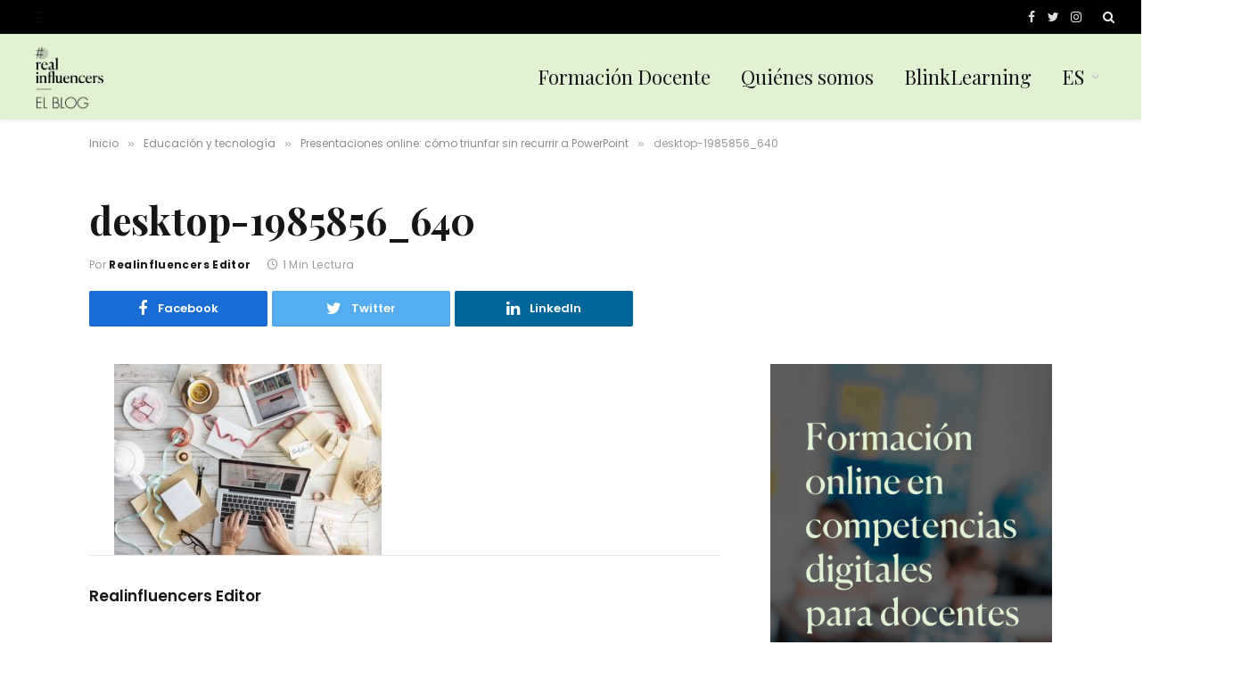

--- FILE ---
content_type: text/html; charset=UTF-8
request_url: https://www.realinfluencers.es/2018/10/19/presentaciones-online-como-triunfar-sin-recurrir-a-powerpoint/desktop-1985856_640/
body_size: 10168
content:

<!DOCTYPE html>
<html lang="es-ES" class="s-light site-s-light">

<head>

	<meta charset="UTF-8" />
	<meta name="viewport" content="width=device-width, initial-scale=1" />
	<meta name='robots' content='index, follow, max-image-preview:large, max-snippet:-1, max-video-preview:-1' />
<link rel="alternate" hreflang="en" href="https://www.realinfluencers.es/en/" />
<link rel="alternate" hreflang="es" href="https://www.realinfluencers.es/2018/10/19/presentaciones-online-como-triunfar-sin-recurrir-a-powerpoint/desktop-1985856_640/" />
<link rel="alternate" hreflang="x-default" href="https://www.realinfluencers.es/2018/10/19/presentaciones-online-como-triunfar-sin-recurrir-a-powerpoint/desktop-1985856_640/" />

	<!-- This site is optimized with the Yoast SEO plugin v19.1 - https://yoast.com/wordpress/plugins/seo/ -->
	<title>desktop-1985856_640 - Realinfluencers</title><link rel="preload" as="font" href="https://www.realinfluencers.es/wp-content/themes/smart-mag/css/icons/fonts/ts-icons.woff2?v2.3" type="font/woff2" crossorigin="anonymous" />
	<link rel="canonical" href="https://www.realinfluencers.es/wp-content/uploads/2018/10/desktop-1985856_640.jpg" />
	<meta property="og:locale" content="es_ES" />
	<meta property="og:type" content="article" />
	<meta property="og:title" content="desktop-1985856_640 - Realinfluencers" />
	<meta property="og:url" content="https://www.realinfluencers.es/wp-content/uploads/2018/10/desktop-1985856_640.jpg" />
	<meta property="og:site_name" content="Realinfluencers" />
	<meta property="article:publisher" content="https://www.facebook.com/blinklearning/" />
	<meta property="og:image" content="https://www.realinfluencers.es/wp-content/uploads/2018/10/desktop-1985856_640.jpg" />
	<meta property="og:image:width" content="640" />
	<meta property="og:image:height" content="457" />
	<meta property="og:image:type" content="image/jpeg" />
	<meta name="twitter:card" content="summary" />
	<meta name="twitter:site" content="@Blinklearning" />
	<script type="application/ld+json" class="yoast-schema-graph">{"@context":"https://schema.org","@graph":[{"@type":"Organization","@id":"https://www.realinfluencers.es/#organization","name":"BlinkLearning","url":"https://www.realinfluencers.es/","sameAs":["https://www.instagram.com/blinklearning_/","https://es.linkedin.com/company/blinklearning","https://www.youtube.com/user/blinklearning","https://www.facebook.com/blinklearning/","https://twitter.com/Blinklearning"],"logo":{"@type":"ImageObject","inLanguage":"es","@id":"https://www.realinfluencers.es/#/schema/logo/image/","url":"https://www.realinfluencers.es/wp-content/uploads/2019/09/Blink-fondoblanco.png","contentUrl":"https://www.realinfluencers.es/wp-content/uploads/2019/09/Blink-fondoblanco.png","width":1183,"height":624,"caption":"BlinkLearning"},"image":{"@id":"https://www.realinfluencers.es/#/schema/logo/image/"}},{"@type":"WebSite","@id":"https://www.realinfluencers.es/#website","url":"https://www.realinfluencers.es/","name":"Realinfluencers","description":"Formación continua para docentes","publisher":{"@id":"https://www.realinfluencers.es/#organization"},"potentialAction":[{"@type":"SearchAction","target":{"@type":"EntryPoint","urlTemplate":"https://www.realinfluencers.es/?s={search_term_string}"},"query-input":"required name=search_term_string"}],"inLanguage":"es"},{"@type":"WebPage","@id":"https://www.realinfluencers.es/wp-content/uploads/2018/10/desktop-1985856_640.jpg#webpage","url":"https://www.realinfluencers.es/wp-content/uploads/2018/10/desktop-1985856_640.jpg","name":"desktop-1985856_640 - Realinfluencers","isPartOf":{"@id":"https://www.realinfluencers.es/#website"},"datePublished":"2018-10-19T11:16:06+00:00","dateModified":"2018-10-19T11:16:06+00:00","breadcrumb":{"@id":"https://www.realinfluencers.es/wp-content/uploads/2018/10/desktop-1985856_640.jpg#breadcrumb"},"inLanguage":"es","potentialAction":[{"@type":"ReadAction","target":["https://www.realinfluencers.es/wp-content/uploads/2018/10/desktop-1985856_640.jpg"]}]},{"@type":"BreadcrumbList","@id":"https://www.realinfluencers.es/wp-content/uploads/2018/10/desktop-1985856_640.jpg#breadcrumb","itemListElement":[{"@type":"ListItem","position":1,"name":"Portada","item":"https://www.realinfluencers.es/"},{"@type":"ListItem","position":2,"name":"Presentaciones online: cómo triunfar sin recurrir a PowerPoint","item":"https://www.realinfluencers.es/2018/10/19/presentaciones-online-como-triunfar-sin-recurrir-a-powerpoint/"},{"@type":"ListItem","position":3,"name":"desktop-1985856_640"}]}]}</script>
	<!-- / Yoast SEO plugin. -->


<link rel='dns-prefetch' href='//fonts.googleapis.com' />
<link rel='dns-prefetch' href='//s.w.org' />
<link rel="alternate" type="application/rss+xml" title="Realinfluencers &raquo; Feed" href="https://www.realinfluencers.es/feed/" />
<link rel="alternate" type="application/rss+xml" title="Realinfluencers &raquo; Feed de los comentarios" href="https://www.realinfluencers.es/comments/feed/" />
<link rel="alternate" type="application/rss+xml" title="Realinfluencers &raquo; Comentario desktop-1985856_640 del feed" href="https://www.realinfluencers.es/2018/10/19/presentaciones-online-como-triunfar-sin-recurrir-a-powerpoint/desktop-1985856_640/feed/" />
<script type="text/javascript">
window._wpemojiSettings = {"baseUrl":"https:\/\/s.w.org\/images\/core\/emoji\/14.0.0\/72x72\/","ext":".png","svgUrl":"https:\/\/s.w.org\/images\/core\/emoji\/14.0.0\/svg\/","svgExt":".svg","source":{"concatemoji":"https:\/\/www.realinfluencers.es\/wp-includes\/js\/wp-emoji-release.min.js?ver=6.0.11"}};
/*! This file is auto-generated */
!function(e,a,t){var n,r,o,i=a.createElement("canvas"),p=i.getContext&&i.getContext("2d");function s(e,t){var a=String.fromCharCode,e=(p.clearRect(0,0,i.width,i.height),p.fillText(a.apply(this,e),0,0),i.toDataURL());return p.clearRect(0,0,i.width,i.height),p.fillText(a.apply(this,t),0,0),e===i.toDataURL()}function c(e){var t=a.createElement("script");t.src=e,t.defer=t.type="text/javascript",a.getElementsByTagName("head")[0].appendChild(t)}for(o=Array("flag","emoji"),t.supports={everything:!0,everythingExceptFlag:!0},r=0;r<o.length;r++)t.supports[o[r]]=function(e){if(!p||!p.fillText)return!1;switch(p.textBaseline="top",p.font="600 32px Arial",e){case"flag":return s([127987,65039,8205,9895,65039],[127987,65039,8203,9895,65039])?!1:!s([55356,56826,55356,56819],[55356,56826,8203,55356,56819])&&!s([55356,57332,56128,56423,56128,56418,56128,56421,56128,56430,56128,56423,56128,56447],[55356,57332,8203,56128,56423,8203,56128,56418,8203,56128,56421,8203,56128,56430,8203,56128,56423,8203,56128,56447]);case"emoji":return!s([129777,127995,8205,129778,127999],[129777,127995,8203,129778,127999])}return!1}(o[r]),t.supports.everything=t.supports.everything&&t.supports[o[r]],"flag"!==o[r]&&(t.supports.everythingExceptFlag=t.supports.everythingExceptFlag&&t.supports[o[r]]);t.supports.everythingExceptFlag=t.supports.everythingExceptFlag&&!t.supports.flag,t.DOMReady=!1,t.readyCallback=function(){t.DOMReady=!0},t.supports.everything||(n=function(){t.readyCallback()},a.addEventListener?(a.addEventListener("DOMContentLoaded",n,!1),e.addEventListener("load",n,!1)):(e.attachEvent("onload",n),a.attachEvent("onreadystatechange",function(){"complete"===a.readyState&&t.readyCallback()})),(e=t.source||{}).concatemoji?c(e.concatemoji):e.wpemoji&&e.twemoji&&(c(e.twemoji),c(e.wpemoji)))}(window,document,window._wpemojiSettings);
</script>
<style type="text/css">
img.wp-smiley,
img.emoji {
	display: inline !important;
	border: none !important;
	box-shadow: none !important;
	height: 1em !important;
	width: 1em !important;
	margin: 0 0.07em !important;
	vertical-align: -0.1em !important;
	background: none !important;
	padding: 0 !important;
}
</style>
	<link rel='stylesheet' id='sdm-styles-css'  href='https://www.realinfluencers.es/wp-content/plugins/simple-download-monitor/css/sdm_wp_styles.css?ver=6.0.11' type='text/css' media='all' />
<link rel='stylesheet' id='wp-block-library-css'  href='https://www.realinfluencers.es/wp-includes/css/dist/block-library/style.min.css?ver=6.0.11' type='text/css' media='all' />
<style id='global-styles-inline-css' type='text/css'>
body{--wp--preset--color--black: #000000;--wp--preset--color--cyan-bluish-gray: #abb8c3;--wp--preset--color--white: #ffffff;--wp--preset--color--pale-pink: #f78da7;--wp--preset--color--vivid-red: #cf2e2e;--wp--preset--color--luminous-vivid-orange: #ff6900;--wp--preset--color--luminous-vivid-amber: #fcb900;--wp--preset--color--light-green-cyan: #7bdcb5;--wp--preset--color--vivid-green-cyan: #00d084;--wp--preset--color--pale-cyan-blue: #8ed1fc;--wp--preset--color--vivid-cyan-blue: #0693e3;--wp--preset--color--vivid-purple: #9b51e0;--wp--preset--gradient--vivid-cyan-blue-to-vivid-purple: linear-gradient(135deg,rgba(6,147,227,1) 0%,rgb(155,81,224) 100%);--wp--preset--gradient--light-green-cyan-to-vivid-green-cyan: linear-gradient(135deg,rgb(122,220,180) 0%,rgb(0,208,130) 100%);--wp--preset--gradient--luminous-vivid-amber-to-luminous-vivid-orange: linear-gradient(135deg,rgba(252,185,0,1) 0%,rgba(255,105,0,1) 100%);--wp--preset--gradient--luminous-vivid-orange-to-vivid-red: linear-gradient(135deg,rgba(255,105,0,1) 0%,rgb(207,46,46) 100%);--wp--preset--gradient--very-light-gray-to-cyan-bluish-gray: linear-gradient(135deg,rgb(238,238,238) 0%,rgb(169,184,195) 100%);--wp--preset--gradient--cool-to-warm-spectrum: linear-gradient(135deg,rgb(74,234,220) 0%,rgb(151,120,209) 20%,rgb(207,42,186) 40%,rgb(238,44,130) 60%,rgb(251,105,98) 80%,rgb(254,248,76) 100%);--wp--preset--gradient--blush-light-purple: linear-gradient(135deg,rgb(255,206,236) 0%,rgb(152,150,240) 100%);--wp--preset--gradient--blush-bordeaux: linear-gradient(135deg,rgb(254,205,165) 0%,rgb(254,45,45) 50%,rgb(107,0,62) 100%);--wp--preset--gradient--luminous-dusk: linear-gradient(135deg,rgb(255,203,112) 0%,rgb(199,81,192) 50%,rgb(65,88,208) 100%);--wp--preset--gradient--pale-ocean: linear-gradient(135deg,rgb(255,245,203) 0%,rgb(182,227,212) 50%,rgb(51,167,181) 100%);--wp--preset--gradient--electric-grass: linear-gradient(135deg,rgb(202,248,128) 0%,rgb(113,206,126) 100%);--wp--preset--gradient--midnight: linear-gradient(135deg,rgb(2,3,129) 0%,rgb(40,116,252) 100%);--wp--preset--duotone--dark-grayscale: url('#wp-duotone-dark-grayscale');--wp--preset--duotone--grayscale: url('#wp-duotone-grayscale');--wp--preset--duotone--purple-yellow: url('#wp-duotone-purple-yellow');--wp--preset--duotone--blue-red: url('#wp-duotone-blue-red');--wp--preset--duotone--midnight: url('#wp-duotone-midnight');--wp--preset--duotone--magenta-yellow: url('#wp-duotone-magenta-yellow');--wp--preset--duotone--purple-green: url('#wp-duotone-purple-green');--wp--preset--duotone--blue-orange: url('#wp-duotone-blue-orange');--wp--preset--font-size--small: 13px;--wp--preset--font-size--medium: 20px;--wp--preset--font-size--large: 36px;--wp--preset--font-size--x-large: 42px;}.has-black-color{color: var(--wp--preset--color--black) !important;}.has-cyan-bluish-gray-color{color: var(--wp--preset--color--cyan-bluish-gray) !important;}.has-white-color{color: var(--wp--preset--color--white) !important;}.has-pale-pink-color{color: var(--wp--preset--color--pale-pink) !important;}.has-vivid-red-color{color: var(--wp--preset--color--vivid-red) !important;}.has-luminous-vivid-orange-color{color: var(--wp--preset--color--luminous-vivid-orange) !important;}.has-luminous-vivid-amber-color{color: var(--wp--preset--color--luminous-vivid-amber) !important;}.has-light-green-cyan-color{color: var(--wp--preset--color--light-green-cyan) !important;}.has-vivid-green-cyan-color{color: var(--wp--preset--color--vivid-green-cyan) !important;}.has-pale-cyan-blue-color{color: var(--wp--preset--color--pale-cyan-blue) !important;}.has-vivid-cyan-blue-color{color: var(--wp--preset--color--vivid-cyan-blue) !important;}.has-vivid-purple-color{color: var(--wp--preset--color--vivid-purple) !important;}.has-black-background-color{background-color: var(--wp--preset--color--black) !important;}.has-cyan-bluish-gray-background-color{background-color: var(--wp--preset--color--cyan-bluish-gray) !important;}.has-white-background-color{background-color: var(--wp--preset--color--white) !important;}.has-pale-pink-background-color{background-color: var(--wp--preset--color--pale-pink) !important;}.has-vivid-red-background-color{background-color: var(--wp--preset--color--vivid-red) !important;}.has-luminous-vivid-orange-background-color{background-color: var(--wp--preset--color--luminous-vivid-orange) !important;}.has-luminous-vivid-amber-background-color{background-color: var(--wp--preset--color--luminous-vivid-amber) !important;}.has-light-green-cyan-background-color{background-color: var(--wp--preset--color--light-green-cyan) !important;}.has-vivid-green-cyan-background-color{background-color: var(--wp--preset--color--vivid-green-cyan) !important;}.has-pale-cyan-blue-background-color{background-color: var(--wp--preset--color--pale-cyan-blue) !important;}.has-vivid-cyan-blue-background-color{background-color: var(--wp--preset--color--vivid-cyan-blue) !important;}.has-vivid-purple-background-color{background-color: var(--wp--preset--color--vivid-purple) !important;}.has-black-border-color{border-color: var(--wp--preset--color--black) !important;}.has-cyan-bluish-gray-border-color{border-color: var(--wp--preset--color--cyan-bluish-gray) !important;}.has-white-border-color{border-color: var(--wp--preset--color--white) !important;}.has-pale-pink-border-color{border-color: var(--wp--preset--color--pale-pink) !important;}.has-vivid-red-border-color{border-color: var(--wp--preset--color--vivid-red) !important;}.has-luminous-vivid-orange-border-color{border-color: var(--wp--preset--color--luminous-vivid-orange) !important;}.has-luminous-vivid-amber-border-color{border-color: var(--wp--preset--color--luminous-vivid-amber) !important;}.has-light-green-cyan-border-color{border-color: var(--wp--preset--color--light-green-cyan) !important;}.has-vivid-green-cyan-border-color{border-color: var(--wp--preset--color--vivid-green-cyan) !important;}.has-pale-cyan-blue-border-color{border-color: var(--wp--preset--color--pale-cyan-blue) !important;}.has-vivid-cyan-blue-border-color{border-color: var(--wp--preset--color--vivid-cyan-blue) !important;}.has-vivid-purple-border-color{border-color: var(--wp--preset--color--vivid-purple) !important;}.has-vivid-cyan-blue-to-vivid-purple-gradient-background{background: var(--wp--preset--gradient--vivid-cyan-blue-to-vivid-purple) !important;}.has-light-green-cyan-to-vivid-green-cyan-gradient-background{background: var(--wp--preset--gradient--light-green-cyan-to-vivid-green-cyan) !important;}.has-luminous-vivid-amber-to-luminous-vivid-orange-gradient-background{background: var(--wp--preset--gradient--luminous-vivid-amber-to-luminous-vivid-orange) !important;}.has-luminous-vivid-orange-to-vivid-red-gradient-background{background: var(--wp--preset--gradient--luminous-vivid-orange-to-vivid-red) !important;}.has-very-light-gray-to-cyan-bluish-gray-gradient-background{background: var(--wp--preset--gradient--very-light-gray-to-cyan-bluish-gray) !important;}.has-cool-to-warm-spectrum-gradient-background{background: var(--wp--preset--gradient--cool-to-warm-spectrum) !important;}.has-blush-light-purple-gradient-background{background: var(--wp--preset--gradient--blush-light-purple) !important;}.has-blush-bordeaux-gradient-background{background: var(--wp--preset--gradient--blush-bordeaux) !important;}.has-luminous-dusk-gradient-background{background: var(--wp--preset--gradient--luminous-dusk) !important;}.has-pale-ocean-gradient-background{background: var(--wp--preset--gradient--pale-ocean) !important;}.has-electric-grass-gradient-background{background: var(--wp--preset--gradient--electric-grass) !important;}.has-midnight-gradient-background{background: var(--wp--preset--gradient--midnight) !important;}.has-small-font-size{font-size: var(--wp--preset--font-size--small) !important;}.has-medium-font-size{font-size: var(--wp--preset--font-size--medium) !important;}.has-large-font-size{font-size: var(--wp--preset--font-size--large) !important;}.has-x-large-font-size{font-size: var(--wp--preset--font-size--x-large) !important;}
</style>
<link rel='stylesheet' id='contact-form-7-css'  href='https://www.realinfluencers.es/wp-content/plugins/contact-form-7/includes/css/styles.css?ver=5.5.6.1' type='text/css' media='all' />
<link rel='stylesheet' id='tfba_socialfeed_style-css'  href='https://www.realinfluencers.es/wp-content/plugins/twitter-feed-by-arrowplugins-premium-1.0/includes/../css/jquery.socialfeed.css?ver=1.0.0' type='text/css' media='all' />
<link rel='stylesheet' id='wpml-legacy-dropdown-0-css'  href='//www.realinfluencers.es/wp-content/plugins/sitepress-multilingual-cms/templates/language-switchers/legacy-dropdown/style.min.css?ver=1' type='text/css' media='all' />
<link rel='stylesheet' id='wpml-legacy-horizontal-list-0-css'  href='//www.realinfluencers.es/wp-content/plugins/sitepress-multilingual-cms/templates/language-switchers/legacy-list-horizontal/style.min.css?ver=1' type='text/css' media='all' />
<link rel='stylesheet' id='wpml-menu-item-0-css'  href='//www.realinfluencers.es/wp-content/plugins/sitepress-multilingual-cms/templates/language-switchers/menu-item/style.min.css?ver=1' type='text/css' media='all' />
<link rel='stylesheet' id='cms-navigation-style-base-css'  href='https://www.realinfluencers.es/wp-content/plugins/wpml-cms-nav/res/css/cms-navigation-base.css?ver=1.5.5' type='text/css' media='screen' />
<link rel='stylesheet' id='cms-navigation-style-css'  href='https://www.realinfluencers.es/wp-content/plugins/wpml-cms-nav/res/css/cms-navigation.css?ver=1.5.5' type='text/css' media='screen' />
<link rel='stylesheet' id='smartmag-core-css'  href='https://www.realinfluencers.es/wp-content/themes/smart-mag/style.css?ver=8.0.6' type='text/css' media='all' />
<style id='smartmag-core-inline-css' type='text/css'>
:root { --c-main: #000000;
--c-main-rgb: 0,0,0;
--text-font: "Poppins", system-ui, -apple-system, "Segoe UI", Arial, sans-serif;
--body-font: "Poppins", system-ui, -apple-system, "Segoe UI", Arial, sans-serif;
--ui-font: "Poppins", system-ui, -apple-system, "Segoe UI", Arial, sans-serif;
--title-font: "Poppins", system-ui, -apple-system, "Segoe UI", Arial, sans-serif;
--h-font: "Poppins", system-ui, -apple-system, "Segoe UI", Arial, sans-serif;
--title-font: "Playfair Display", system-ui, -apple-system, "Segoe UI", Arial, sans-serif;
--h-font: "Playfair Display", system-ui, -apple-system, "Segoe UI", Arial, sans-serif;
--title-size-xs: 0px;
--title-size-s: 0px;
--title-size-xl: 21px;
--title-fw-semi: 0;
--main-width: 1080px;
--wrap-padding: 30px;
--excerpt-size: 14px; }
.wrap { width: 100%; }
.main-wrap > .main { margin-top: 0px; }
.main-sidebar .widget-title { --space-below: 0px; }
.smart-head-main { --c-shadow: rgba(0,0,0,0.05); }
.smart-head-main .smart-head-top { --head-h: 38px; }
.smart-head-main .smart-head-mid { --head-h: 96px; background-color: #e0f2d3; border-top-width: 0px; }
.smart-head-main .smart-head-mid > .inner { padding-bottom: 0px; }
.navigation { font-family: "Poppins", system-ui, -apple-system, "Segoe UI", Arial, sans-serif; }
.navigation-main .menu > li > a { font-family: "Playfair Display", system-ui, -apple-system, "Segoe UI", Arial, sans-serif; font-size: 22px; font-weight: 200; font-style: normal; text-transform: initial; }
.navigation-main .menu > li li a { font-family: "Poppins", system-ui, -apple-system, "Segoe UI", Arial, sans-serif; }
.s-light .sub-cats { background-color: #000000; }
.smart-head-mobile .smart-head-sticky { max-height: 0px; --head-h: 0px; }
.smart-head-mobile .smart-head-top { border-bottom-width: 0px; }
.smart-head-mobile .smart-head-mid { --head-h: 57px; background-color: #e0f2d3; border-top-width: 3px; border-top-color: #e0f2d3; border-bottom-width: 0px; border-bottom-color: #e0f2d3; }
.s-dark .smart-head-mobile .smart-head-mid,
.smart-head-mobile .s-dark.smart-head-mid { border-bottom-color: #000000; }
.mobile-menu { font-family: "Playfair Display", system-ui, -apple-system, "Segoe UI", Arial, sans-serif; font-weight: normal; font-style: normal; text-transform: initial; }
.smart-head-main .logo-is-image { padding-top: 2px; }
.smart-head-main { --c-hamburger: #0f0f0f; }
.smart-head-main .offcanvas-toggle:hover { --c-hamburger: #8e8e8e; }
.smart-head-main .offcanvas-toggle { transform: scale(0.7); }
.smart-head-main .hamburger-icon { --line-weight: 1px; }
.smart-head-mobile { --c-hamburger: #0a0a0a; }
.smart-head-mobile .offcanvas-toggle:hover { --c-hamburger: #7f7f7f; }
.smart-head-mobile .offcanvas-toggle { transform: scale(0.9); }
.smart-head-mobile .hamburger-icon { --line-weight: 2.5px; --height: 17px; }
.smart-head-mobile .offcanvas-toggle { --item-mr: 1px; }
.upper-footer > .wrap { padding-top: 0px; }
.main-footer .lower-footer { background-color: #0f0f0f; }
.s-dark .lower-footer { background-color: #0a0a0a; }
.lower-footer { color: #e0f2d3; }
.s-dark .lower-footer { color: #e0f2d3; }
.main-footer .lower-footer { --c-links: #e0f2d3; --c-foot-menu: #e0f2d3; }
.s-dark .lower-footer { --c-links: #e0f2d3; --c-foot-menu: #e0f2d3; }
.lower-footer .inner { padding-top: 80px; padding-bottom: 80px; }
.post-meta .meta-item, .post-meta .text-in { font-size: 11px; font-weight: normal; text-transform: uppercase; letter-spacing: 0.03em; }
.post-meta .text-in, .post-meta .post-cat > a { font-size: 11px; }
.post-meta .post-cat > a { font-weight: bold; text-transform: uppercase; letter-spacing: 0.1em; }
.post-meta .post-author > a { font-weight: bold; }
.block-head .heading { font-family: "Roboto", system-ui, -apple-system, "Segoe UI", Arial, sans-serif; }
.loop-grid-base .post-title { font-size: 18px; font-weight: 600; }
.single .featured .ratio-is-custom { padding-bottom: calc(100% / 1); }
.single .featured .image-link { padding-bottom: initial; height: 300px; }
.post-meta-single .meta-item, .post-meta-single .text-in { font-size: 12px; font-weight: normal; text-transform: initial; }
.the-post-header .post-meta .post-title { font-family: "Playfair Display", system-ui, -apple-system, "Segoe UI", Arial, sans-serif; }
.entry-content { font-family: "Poppins", system-ui, -apple-system, "Segoe UI", Arial, sans-serif; font-size: 16px; }
.post-share-float .service { width: 38px; height: 34px; margin-bottom: 8px; font-size: 18px; }
.post-share-float .service:not(:hover) { color: #ffffff; }
.s-head-modern .sub-title { font-family: "Poppins", system-ui, -apple-system, "Segoe UI", Arial, sans-serif; font-weight: normal; font-style: normal; text-transform: initial; }
.site-s-light .s-head-modern-a .post-meta { --c-post-meta: #000000; }
.s-head-large .sub-title { font-family: "Poppins", system-ui, -apple-system, "Segoe UI", Arial, sans-serif; }
.site-s-light .s-head-large .sub-title { color: #666666; }
.site-s-light .s-head-large .post-meta { --c-post-meta: #9b9b9b; }
.s-post-large .post-content-wrap { display: grid; }
.s-post-large .entry-content { max-width: calc(0px + var(--p-spacious-pad)*2); justify-self: center; }
.post-cover .overlay { --grad-color: var(--c-main); }
@media (min-width: 1200px) { .post-cover .post-meta .post-title { font-size: 26px; } }
@media (min-width: 940px) and (max-width: 1200px) { .navigation-main .menu > li > a { font-size: calc(10px + (22px - 10px) * .7); } }
@media (min-width: 768px) and (max-width: 940px) { .ts-contain, .main { padding-left: 35px; padding-right: 35px; }
.mobile-menu { font-size: 25px; }
.single .featured .image-link { padding-bottom: initial; height: 250px; } }
@media (max-width: 767px) { .ts-contain, .main { padding-left: 25px; padding-right: 25px; }
.mobile-menu { font-size: 25px; line-height: 0.15; }
.single .featured .image-link { padding-bottom: initial; height: 200px; } }


</style>
<link rel='stylesheet' id='smartmag-magnific-popup-css'  href='https://www.realinfluencers.es/wp-content/themes/smart-mag/css/lightbox.css?ver=8.0.6' type='text/css' media='all' />
<link rel='stylesheet' id='smartmag-icons-css'  href='https://www.realinfluencers.es/wp-content/themes/smart-mag/css/icons/icons.css?ver=8.0.6' type='text/css' media='all' />
<link rel='stylesheet' id='smart-mag-child-css'  href='https://www.realinfluencers.es/wp-content/themes/smart-mag-child/style.css?ver=1.0' type='text/css' media='all' />
<link crossorigin="anonymous" rel='stylesheet' id='smartmag-gfonts-custom-css'  href='https://fonts.googleapis.com/css?family=Poppins%3A400%2C500%2C600%2C700%2Cnormal%7CPlayfair+Display%3A400%2C500%2C600%2C700%2C200%2Cnormal%7CRoboto%3A400%2C500%2C600%2C700&#038;display=swap' type='text/css' media='all' />
<script type='text/javascript' src='https://www.realinfluencers.es/wp-includes/js/jquery/jquery.min.js?ver=3.6.0' id='jquery-core-js'></script>
<script type='text/javascript' src='https://www.realinfluencers.es/wp-includes/js/jquery/jquery-migrate.min.js?ver=3.3.2' id='jquery-migrate-js'></script>
<script type='text/javascript' id='sdm-scripts-js-extra'>
/* <![CDATA[ */
var sdm_ajax_script = {"ajaxurl":"https:\/\/www.realinfluencers.es\/wp-admin\/admin-ajax.php"};
/* ]]> */
</script>
<script type='text/javascript' src='https://www.realinfluencers.es/wp-content/plugins/simple-download-monitor/js/sdm_wp_scripts.js?ver=6.0.11' id='sdm-scripts-js'></script>
<script type='text/javascript' src='https://www.realinfluencers.es/wp-content/plugins/twitter-feed-by-arrowplugins-premium-1.0/includes/../bower_components/codebird-js/codebird.js?ver=6.0.11' id='tfba_codebird-js'></script>
<script type='text/javascript' src='https://www.realinfluencers.es/wp-content/plugins/twitter-feed-by-arrowplugins-premium-1.0/includes/../bower_components/doT/doT.min.js?ver=6.0.11' id='tfba_doT-js'></script>
<script type='text/javascript' src='https://www.realinfluencers.es/wp-content/plugins/twitter-feed-by-arrowplugins-premium-1.0/includes/../bower_components/moment/min/moment.min.js?ver=6.0.11' id='tfba_moment-js'></script>
<script type='text/javascript' src='https://www.realinfluencers.es/wp-content/plugins/twitter-feed-by-arrowplugins-premium-1.0/includes/../bower_components/moment/locale/es.js?ver=6.0.11' id='tfba_moment_es-js'></script>
<script type='text/javascript' src='https://www.realinfluencers.es/wp-content/plugins/twitter-feed-by-arrowplugins-premium-1.0/includes/../js/jquery.socialfeed.js?ver=6.0.11' id='tfba_socialfeed-js'></script>
<script type='text/javascript' src='//www.realinfluencers.es/wp-content/plugins/sitepress-multilingual-cms/templates/language-switchers/legacy-dropdown/script.min.js?ver=1' id='wpml-legacy-dropdown-0-js'></script>
<link rel="https://api.w.org/" href="https://www.realinfluencers.es/wp-json/" /><link rel="alternate" type="application/json" href="https://www.realinfluencers.es/wp-json/wp/v2/media/27763" /><link rel="EditURI" type="application/rsd+xml" title="RSD" href="https://www.realinfluencers.es/xmlrpc.php?rsd" />
<link rel="wlwmanifest" type="application/wlwmanifest+xml" href="https://www.realinfluencers.es/wp-includes/wlwmanifest.xml" /> 
<meta name="generator" content="WordPress 6.0.11" />
<link rel='shortlink' href='https://www.realinfluencers.es/?p=27763' />
<link rel="alternate" type="application/json+oembed" href="https://www.realinfluencers.es/wp-json/oembed/1.0/embed?url=https%3A%2F%2Fwww.realinfluencers.es%2F2018%2F10%2F19%2Fpresentaciones-online-como-triunfar-sin-recurrir-a-powerpoint%2Fdesktop-1985856_640%2F" />
<link rel="alternate" type="text/xml+oembed" href="https://www.realinfluencers.es/wp-json/oembed/1.0/embed?url=https%3A%2F%2Fwww.realinfluencers.es%2F2018%2F10%2F19%2Fpresentaciones-online-como-triunfar-sin-recurrir-a-powerpoint%2Fdesktop-1985856_640%2F&#038;format=xml" />
<meta name="generator" content="WPML ver:4.5.8 stt:1,2;" />

		<script>
		var BunyadSchemeKey = 'bunyad-scheme';
		(() => {
			const d = document.documentElement;
			const c = d.classList;
			const scheme = localStorage.getItem(BunyadSchemeKey);
			if (scheme) {
				d.dataset.origClass = c;
				scheme === 'dark' ? c.remove('s-light', 'site-s-light') : c.remove('s-dark', 'site-s-dark');
				c.add('site-s-' + scheme, 's-' + scheme);
			}
		})();
		</script>
		<!-- There is no amphtml version available for this URL. --><script>
  (function(i,s,o,g,r,a,m){i['GoogleAnalyticsObject']=r;i[r]=i[r]||function(){
  (i[r].q=i[r].q||[]).push(arguments)},i[r].l=1*new Date();a=s.createElement(o),
  m=s.getElementsByTagName(o)[0];a.async=1;a.src=g;m.parentNode.insertBefore(a,m)
  })(window,document,'script','https://www.google-analytics.com/analytics.js','ga');

  ga('create', 'UA-90764226-1', 'auto');
  ga('send', 'pageview');

</script>

<!-- Google tag (gtag.js) -->
<script async src="https://www.googletagmanager.com/gtag/js?id=G-KP0VVS54ZJ"></script>
<script>
  window.dataLayer = window.dataLayer || [];
  function gtag(){dataLayer.push(arguments);}
  gtag('js', new Date());

  gtag('config', 'G-KP0VVS54ZJ');
</script><meta name="twitter:partner" content="tfwp"><link rel="icon" href="https://www.realinfluencers.es/wp-content/uploads/2022/05/Simbolo-150x150.png" sizes="32x32" />
<link rel="icon" href="https://www.realinfluencers.es/wp-content/uploads/2022/05/Simbolo-300x300.png" sizes="192x192" />
<link rel="apple-touch-icon" href="https://www.realinfluencers.es/wp-content/uploads/2022/05/Simbolo-300x300.png" />
<meta name="msapplication-TileImage" content="https://www.realinfluencers.es/wp-content/uploads/2022/05/Simbolo-300x300.png" />

<meta name="twitter:card" content="summary"><meta name="twitter:title" content="desktop-1985856_640">
		<style type="text/css" id="wp-custom-css">
			.smart-head .logo-image {
	object-position: left center;
}

.mobile-menu li a {
	max-width: 100%;
	padding-right: 20px;
}

.off-canvas .ts-logo {
	justify-content: flex-start;
	margin-left: -20px;
}		</style>
		

</head>

<body class="attachment attachment-template-default single single-attachment postid-27763 attachmentid-27763 attachment-jpeg wp-custom-logo right-sidebar post-layout-large-image has-lb has-lb-sm layout-normal elementor-default elementor-kit-31690">

<svg xmlns="http://www.w3.org/2000/svg" viewBox="0 0 0 0" width="0" height="0" focusable="false" role="none" style="visibility: hidden; position: absolute; left: -9999px; overflow: hidden;" ><defs><filter id="wp-duotone-dark-grayscale"><feColorMatrix color-interpolation-filters="sRGB" type="matrix" values=" .299 .587 .114 0 0 .299 .587 .114 0 0 .299 .587 .114 0 0 .299 .587 .114 0 0 " /><feComponentTransfer color-interpolation-filters="sRGB" ><feFuncR type="table" tableValues="0 0.49803921568627" /><feFuncG type="table" tableValues="0 0.49803921568627" /><feFuncB type="table" tableValues="0 0.49803921568627" /><feFuncA type="table" tableValues="1 1" /></feComponentTransfer><feComposite in2="SourceGraphic" operator="in" /></filter></defs></svg><svg xmlns="http://www.w3.org/2000/svg" viewBox="0 0 0 0" width="0" height="0" focusable="false" role="none" style="visibility: hidden; position: absolute; left: -9999px; overflow: hidden;" ><defs><filter id="wp-duotone-grayscale"><feColorMatrix color-interpolation-filters="sRGB" type="matrix" values=" .299 .587 .114 0 0 .299 .587 .114 0 0 .299 .587 .114 0 0 .299 .587 .114 0 0 " /><feComponentTransfer color-interpolation-filters="sRGB" ><feFuncR type="table" tableValues="0 1" /><feFuncG type="table" tableValues="0 1" /><feFuncB type="table" tableValues="0 1" /><feFuncA type="table" tableValues="1 1" /></feComponentTransfer><feComposite in2="SourceGraphic" operator="in" /></filter></defs></svg><svg xmlns="http://www.w3.org/2000/svg" viewBox="0 0 0 0" width="0" height="0" focusable="false" role="none" style="visibility: hidden; position: absolute; left: -9999px; overflow: hidden;" ><defs><filter id="wp-duotone-purple-yellow"><feColorMatrix color-interpolation-filters="sRGB" type="matrix" values=" .299 .587 .114 0 0 .299 .587 .114 0 0 .299 .587 .114 0 0 .299 .587 .114 0 0 " /><feComponentTransfer color-interpolation-filters="sRGB" ><feFuncR type="table" tableValues="0.54901960784314 0.98823529411765" /><feFuncG type="table" tableValues="0 1" /><feFuncB type="table" tableValues="0.71764705882353 0.25490196078431" /><feFuncA type="table" tableValues="1 1" /></feComponentTransfer><feComposite in2="SourceGraphic" operator="in" /></filter></defs></svg><svg xmlns="http://www.w3.org/2000/svg" viewBox="0 0 0 0" width="0" height="0" focusable="false" role="none" style="visibility: hidden; position: absolute; left: -9999px; overflow: hidden;" ><defs><filter id="wp-duotone-blue-red"><feColorMatrix color-interpolation-filters="sRGB" type="matrix" values=" .299 .587 .114 0 0 .299 .587 .114 0 0 .299 .587 .114 0 0 .299 .587 .114 0 0 " /><feComponentTransfer color-interpolation-filters="sRGB" ><feFuncR type="table" tableValues="0 1" /><feFuncG type="table" tableValues="0 0.27843137254902" /><feFuncB type="table" tableValues="0.5921568627451 0.27843137254902" /><feFuncA type="table" tableValues="1 1" /></feComponentTransfer><feComposite in2="SourceGraphic" operator="in" /></filter></defs></svg><svg xmlns="http://www.w3.org/2000/svg" viewBox="0 0 0 0" width="0" height="0" focusable="false" role="none" style="visibility: hidden; position: absolute; left: -9999px; overflow: hidden;" ><defs><filter id="wp-duotone-midnight"><feColorMatrix color-interpolation-filters="sRGB" type="matrix" values=" .299 .587 .114 0 0 .299 .587 .114 0 0 .299 .587 .114 0 0 .299 .587 .114 0 0 " /><feComponentTransfer color-interpolation-filters="sRGB" ><feFuncR type="table" tableValues="0 0" /><feFuncG type="table" tableValues="0 0.64705882352941" /><feFuncB type="table" tableValues="0 1" /><feFuncA type="table" tableValues="1 1" /></feComponentTransfer><feComposite in2="SourceGraphic" operator="in" /></filter></defs></svg><svg xmlns="http://www.w3.org/2000/svg" viewBox="0 0 0 0" width="0" height="0" focusable="false" role="none" style="visibility: hidden; position: absolute; left: -9999px; overflow: hidden;" ><defs><filter id="wp-duotone-magenta-yellow"><feColorMatrix color-interpolation-filters="sRGB" type="matrix" values=" .299 .587 .114 0 0 .299 .587 .114 0 0 .299 .587 .114 0 0 .299 .587 .114 0 0 " /><feComponentTransfer color-interpolation-filters="sRGB" ><feFuncR type="table" tableValues="0.78039215686275 1" /><feFuncG type="table" tableValues="0 0.94901960784314" /><feFuncB type="table" tableValues="0.35294117647059 0.47058823529412" /><feFuncA type="table" tableValues="1 1" /></feComponentTransfer><feComposite in2="SourceGraphic" operator="in" /></filter></defs></svg><svg xmlns="http://www.w3.org/2000/svg" viewBox="0 0 0 0" width="0" height="0" focusable="false" role="none" style="visibility: hidden; position: absolute; left: -9999px; overflow: hidden;" ><defs><filter id="wp-duotone-purple-green"><feColorMatrix color-interpolation-filters="sRGB" type="matrix" values=" .299 .587 .114 0 0 .299 .587 .114 0 0 .299 .587 .114 0 0 .299 .587 .114 0 0 " /><feComponentTransfer color-interpolation-filters="sRGB" ><feFuncR type="table" tableValues="0.65098039215686 0.40392156862745" /><feFuncG type="table" tableValues="0 1" /><feFuncB type="table" tableValues="0.44705882352941 0.4" /><feFuncA type="table" tableValues="1 1" /></feComponentTransfer><feComposite in2="SourceGraphic" operator="in" /></filter></defs></svg><svg xmlns="http://www.w3.org/2000/svg" viewBox="0 0 0 0" width="0" height="0" focusable="false" role="none" style="visibility: hidden; position: absolute; left: -9999px; overflow: hidden;" ><defs><filter id="wp-duotone-blue-orange"><feColorMatrix color-interpolation-filters="sRGB" type="matrix" values=" .299 .587 .114 0 0 .299 .587 .114 0 0 .299 .587 .114 0 0 .299 .587 .114 0 0 " /><feComponentTransfer color-interpolation-filters="sRGB" ><feFuncR type="table" tableValues="0.098039215686275 1" /><feFuncG type="table" tableValues="0 0.66274509803922" /><feFuncB type="table" tableValues="0.84705882352941 0.41960784313725" /><feFuncA type="table" tableValues="1 1" /></feComponentTransfer><feComposite in2="SourceGraphic" operator="in" /></filter></defs></svg>

<div class="main-wrap">

	
<div class="off-canvas-backdrop"></div>
<div class="mobile-menu-container off-canvas s-dark" id="off-canvas">

	<div class="off-canvas-head">
		<a href="#" class="close"><i class="tsi tsi-times"></i></a>

		<div class="ts-logo">
					</div>
	</div>

	<div class="off-canvas-content">

					<ul class="mobile-menu"></ul>
		
					<div class="off-canvas-widgets">
				<div id="icl_lang_sel_widget-5" class="widget widget_icl_lang_sel_widget">
<div
	 class="wpml-ls-sidebars-smartmag-off-canvas wpml-ls wpml-ls-legacy-dropdown js-wpml-ls-legacy-dropdown">
	<ul>

		<li tabindex="0" class="wpml-ls-slot-smartmag-off-canvas wpml-ls-item wpml-ls-item-es wpml-ls-current-language wpml-ls-last-item wpml-ls-item-legacy-dropdown">
			<a href="#" class="js-wpml-ls-item-toggle wpml-ls-item-toggle">
                <span class="wpml-ls-native">ES</span></a>

			<ul class="wpml-ls-sub-menu">
				
					<li class="wpml-ls-slot-smartmag-off-canvas wpml-ls-item wpml-ls-item-en wpml-ls-first-item">
						<a href="https://www.realinfluencers.es/en/" class="wpml-ls-link">
                            <span class="wpml-ls-native" lang="en">EN</span></a>
					</li>

							</ul>

		</li>

	</ul>
</div>
</div>			</div>
		
		
	</div>

</div>
<div class="smart-head smart-head-a smart-head-main" id="smart-head" data-sticky="auto" data-sticky-type="smart" data-sticky-full>
	
	<div class="smart-head-row smart-head-top s-dark smart-head-row-full">

		<div class="inner wrap">

							
				<div class="items items-left ">
				
<button class="offcanvas-toggle has-icon" type="button" aria-label="Menu">
	<span class="hamburger-icon hamburger-icon-a">
		<span class="inner"></span>
	</span>
</button>				</div>

							
				<div class="items items-center empty">
								</div>

							
				<div class="items items-right ">
				
		<div class="spc-social-block spc-social spc-social-a smart-head-social">
		
			
				<a href="https://www.facebook.com/FormacionContinuaParaDocentes" class="link service s-facebook" target="_blank" rel="noopener">
					<i class="icon tsi tsi-facebook"></i>
					<span class="visuallyhidden">Facebook</span>
				</a>
									
			
				<a href="https://twitter.com/realinfluencer_" class="link service s-twitter" target="_blank" rel="noopener">
					<i class="icon tsi tsi-twitter"></i>
					<span class="visuallyhidden">Twitter</span>
				</a>
									
			
				<a href="https://www.instagram.com/realinfluencers_/" class="link service s-instagram" target="_blank" rel="noopener">
					<i class="icon tsi tsi-instagram"></i>
					<span class="visuallyhidden">Instagram</span>
				</a>
									
			
		</div>

		

	<a href="#" class="search-icon has-icon-only is-icon" title="Search">
		<i class="tsi tsi-search"></i>
	</a>

				</div>

						
		</div>
	</div>

	
	<div class="smart-head-row smart-head-mid is-light smart-head-row-full">

		<div class="inner wrap">

							
				<div class="items items-left ">
					<a href="https://www.realinfluencers.es/" title="Realinfluencers" rel="home" class="logo-link ts-logo logo-is-image">
		<span>
			
				
					<img src="https://www.realinfluencers.es/wp-content/uploads/2022/06/Logotipo-negativo-sinfondo-1.png" class="logo-image logo-image-dark" alt="Realinfluencers" width="236" height="188"/><img src="https://www.realinfluencers.es/wp-content/uploads/2022/07/elblog2-4.png" class="logo-image" alt="Realinfluencers" width="414" height="330"/>
									 
					</span>
	</a>				</div>

							
				<div class="items items-center empty">
								</div>

							
				<div class="items items-right ">
					<div class="nav-wrap">
		<nav class="navigation navigation-main nav-hov-a">
			<ul id="menu-principal" class="menu"><li id="menu-item-31795" class="menu-item menu-item-type-custom menu-item-object-custom menu-item-31795"><a target="_blank" rel="noopener" href="https://www.realinfluencers.com/">Formación Docente</a></li>
<li id="menu-item-32206" class="menu-item menu-item-type-custom menu-item-object-custom menu-item-32206"><a target="_blank" rel="noopener" href="https://www.realinfluencers.com/sobre-nosotros">Quiénes somos</a></li>
<li id="menu-item-32125" class="menu-item menu-item-type-post_type menu-item-object-page menu-item-32125"><a href="https://www.realinfluencers.es/blinklearning/">BlinkLearning</a></li>
<li id="menu-item-wpml-ls-51-es" class="menu-item wpml-ls-slot-51 wpml-ls-item wpml-ls-item-es wpml-ls-current-language wpml-ls-menu-item wpml-ls-last-item menu-item-type-wpml_ls_menu_item menu-item-object-wpml_ls_menu_item menu-item-has-children menu-item-wpml-ls-51-es"><a title="ES" href="https://www.realinfluencers.es/2018/10/19/presentaciones-online-como-triunfar-sin-recurrir-a-powerpoint/desktop-1985856_640/"><span class="wpml-ls-native" lang="es">ES</span></a>
<ul class="sub-menu">
	<li id="menu-item-wpml-ls-51-en" class="menu-item wpml-ls-slot-51 wpml-ls-item wpml-ls-item-en wpml-ls-menu-item wpml-ls-first-item menu-item-type-wpml_ls_menu_item menu-item-object-wpml_ls_menu_item menu-item-wpml-ls-51-en"><a title="EN" href="https://www.realinfluencers.es/en/"><span class="wpml-ls-native" lang="en">EN</span></a></li>
</ul>
</li>
</ul>		</nav>
	</div>
				</div>

						
		</div>
	</div>

	</div>
<div class="smart-head smart-head-a smart-head-mobile" id="smart-head-mobile" data-sticky="top" data-sticky-type="smart" data-sticky-full>
	
	<div class="smart-head-row smart-head-mid is-light smart-head-row-full">

		<div class="inner wrap">

							
				<div class="items items-left ">
					<a href="https://www.realinfluencers.es/" title="Realinfluencers" rel="home" class="logo-link ts-logo logo-is-image">
		<span>
			
				
					<img src="https://www.realinfluencers.es/wp-content/uploads/2022/06/Logotipo-negativo-sinfondo-1.png" class="logo-image logo-image-dark" alt="Realinfluencers" width="236" height="188"/><img src="https://www.realinfluencers.es/wp-content/uploads/2022/07/elblog2-4.png" class="logo-image" alt="Realinfluencers" width="414" height="330"/>
									 
					</span>
	</a>				</div>

							
				<div class="items items-center empty">
								</div>

							
				<div class="items items-right ">
				
<button class="offcanvas-toggle has-icon" type="button" aria-label="Menu">
	<span class="hamburger-icon hamburger-icon-a">
		<span class="inner"></span>
	</span>
</button>				</div>

						
		</div>
	</div>

	</div>
<nav class="breadcrumbs is-full-width breadcrumbs-a" id="breadcrumb"><div class="inner ts-contain "><span><a href="https://www.realinfluencers.es/"><span>Inicio</span></a></span><span class="delim">&raquo;</span><span><a href="https://www.realinfluencers.es/category/educacion-y-tecnologia/"><span>Educación y tecnología</span></a></span><span class="delim">&raquo;</span><span><a href="https://www.realinfluencers.es/2018/10/19/presentaciones-online-como-triunfar-sin-recurrir-a-powerpoint/"><span>Presentaciones online: cómo triunfar sin recurrir a PowerPoint</span></a></span><span class="delim">&raquo;</span><span class="current">desktop-1985856_640</span></div></nav>
<div class="main ts-contain cf right-sidebar">
	
		
	<div class="s-head-large the-post-header s-head-modern s-head-large-image">
	<div class="post-meta post-meta-a post-meta-left post-meta-single has-below"><div class="post-meta-items meta-above"><span class="meta-item cat-labels">
						
						
					</span>
					</div><h1 class="is-title post-title">desktop-1985856_640</h1><div class="post-meta-items meta-below"><span class="has-next-icon meta-item post-author"><span class="by">Por</span> <a href="https://www.realinfluencers.es/author/redaccion-realinfluencers/" title="Entradas de Realinfluencers Editor" rel="author">Realinfluencers Editor</a></span><span class="meta-item read-time has-icon"><i class="tsi tsi-clock"></i>1 Min Lectura</span></div></div>
<div class="post-share post-share-b spc-social-colors  post-share-b2">
	
		
		<a href="https://www.facebook.com/sharer.php?u=https%3A%2F%2Fwww.realinfluencers.es%2F2018%2F10%2F19%2Fpresentaciones-online-como-triunfar-sin-recurrir-a-powerpoint%2Fdesktop-1985856_640%2F" class="cf service s-facebook service-lg" 
			title="Share on Facebook" target="_blank" rel="nofollow noopener">
			<i class="tsi tsi-tsi tsi-facebook"></i>
			<span class="label">Facebook</span>
		</a>
			
		
		<a href="https://twitter.com/intent/tweet?url=https%3A%2F%2Fwww.realinfluencers.es%2F2018%2F10%2F19%2Fpresentaciones-online-como-triunfar-sin-recurrir-a-powerpoint%2Fdesktop-1985856_640%2F&#038;text=desktop-1985856_640" class="cf service s-twitter service-lg" 
			title="Share on Twitter" target="_blank" rel="nofollow noopener">
			<i class="tsi tsi-tsi tsi-twitter"></i>
			<span class="label">Twitter</span>
		</a>
			
		
		<a href="https://www.linkedin.com/shareArticle?mini=true&#038;url=https%3A%2F%2Fwww.realinfluencers.es%2F2018%2F10%2F19%2Fpresentaciones-online-como-triunfar-sin-recurrir-a-powerpoint%2Fdesktop-1985856_640%2F" class="cf service s-linkedin service-lg" 
			title="Share on LinkedIn" target="_blank" rel="nofollow noopener">
			<i class="tsi tsi-tsi tsi-linkedin"></i>
			<span class="label">LinkedIn</span>
		</a>
			
		
		
</div>
	
			<div class="single-featured">
				
	<div class="featured">
			</div>

			</div>
	
</div>
<div class="ts-row">
	<div class="col-8 main-content">

		
		
		<div class="the-post s-post-large-image">

			<article id="post-27763" class="post-27763 attachment type-attachment status-inherit">
				
<div class="post-content-wrap has-share-float">
						<div class="post-share-float share-float-d is-hidden spc-social-colors spc-social-bg">
	<div class="inner">
					<span class="share-text">Comparte</span>
		
		<div class="services">
		
				
			<a href="https://www.facebook.com/sharer.php?u=https%3A%2F%2Fwww.realinfluencers.es%2F2018%2F10%2F19%2Fpresentaciones-online-como-triunfar-sin-recurrir-a-powerpoint%2Fdesktop-1985856_640%2F" class="cf service s-facebook" target="_blank" title="Facebook">
				<i class="tsi tsi-facebook"></i>
				<span class="label">Facebook</span>
			</a>
				
				
			<a href="https://twitter.com/intent/tweet?url=https%3A%2F%2Fwww.realinfluencers.es%2F2018%2F10%2F19%2Fpresentaciones-online-como-triunfar-sin-recurrir-a-powerpoint%2Fdesktop-1985856_640%2F&text=desktop-1985856_640" class="cf service s-twitter" target="_blank" title="Twitter">
				<i class="tsi tsi-twitter"></i>
				<span class="label">Twitter</span>
			</a>
				
				
			<a href="https://www.linkedin.com/shareArticle?mini=true&url=https%3A%2F%2Fwww.realinfluencers.es%2F2018%2F10%2F19%2Fpresentaciones-online-como-triunfar-sin-recurrir-a-powerpoint%2Fdesktop-1985856_640%2F" class="cf service s-linkedin" target="_blank" title="LinkedIn">
				<i class="tsi tsi-linkedin"></i>
				<span class="label">LinkedIn</span>
			</a>
				
				
			<a href="https://wa.me/?text=desktop-1985856_640%20https%3A%2F%2Fwww.realinfluencers.es%2F2018%2F10%2F19%2Fpresentaciones-online-como-triunfar-sin-recurrir-a-powerpoint%2Fdesktop-1985856_640%2F" class="cf service s-whatsapp" target="_blank" title="WhatsApp">
				<i class="tsi tsi-whatsapp"></i>
				<span class="label">WhatsApp</span>
			</a>
				
				
			<a href="mailto:?subject=desktop-1985856_640&body=https%3A%2F%2Fwww.realinfluencers.es%2F2018%2F10%2F19%2Fpresentaciones-online-como-triunfar-sin-recurrir-a-powerpoint%2Fdesktop-1985856_640%2F" class="cf service s-email" target="_blank" title="Email">
				<i class="tsi tsi-envelope-o"></i>
				<span class="label">Email</span>
			</a>
				
				
		</div>
	</div>		
</div>
			
	<div class="post-content cf entry-content content-spacious">

		
				
		<p class="attachment"><a href='https://www.realinfluencers.es/wp-content/uploads/2018/10/desktop-1985856_640.jpg'><img width="300" height="214" src="[data-uri]" class="attachment-medium size-medium lazyload" alt="" loading="lazy" sizes="(max-width: 300px) 100vw, 300px" data-srcset="https://www.realinfluencers.es/wp-content/uploads/2018/10/desktop-1985856_640-300x214.jpg 300w, https://www.realinfluencers.es/wp-content/uploads/2018/10/desktop-1985856_640.jpg 640w" data-src="https://www.realinfluencers.es/wp-content/uploads/2018/10/desktop-1985856_640-300x214.jpg" /></a></p>

				
		
		
		
	</div>
</div>
	
			</article>

			


	<div class="author-box">
			<section class="author-info">
	
				
		<div class="description">
			<a href="https://www.realinfluencers.es/author/redaccion-realinfluencers/" title="Entradas de Realinfluencers Editor" rel="author">Realinfluencers Editor</a>			
			<ul class="social-icons">
						</ul>
			
			<p class="bio"></p>
		</div>
		
	</section>	</div>

			
			<div class="comments">
							</div>

		</div>
	</div>
	
			
	
	<aside class="col-4 main-sidebar has-sep" data-sticky="1">
	
			<div class="inner theiaStickySidebar">
		
			<div id="media_image-2" class="widget widget_media_image"><a href="https://www.realinfluencers.com/"><img width="800" height="1920" src="[data-uri]" class="image wp-image-32567  attachment-full size-full lazyload" alt="" loading="lazy" style="max-width: 100%; height: auto;" sizes="(max-width: 800px) 100vw, 800px" data-srcset="https://www.realinfluencers.es/wp-content/uploads/2022/06/Banner_BLOG-600-×-1920-px.png 800w, https://www.realinfluencers.es/wp-content/uploads/2022/06/Banner_BLOG-600-×-1920-px-125x300.png 125w, https://www.realinfluencers.es/wp-content/uploads/2022/06/Banner_BLOG-600-×-1920-px-427x1024.png 427w, https://www.realinfluencers.es/wp-content/uploads/2022/06/Banner_BLOG-600-×-1920-px-768x1843.png 768w, https://www.realinfluencers.es/wp-content/uploads/2022/06/Banner_BLOG-600-×-1920-px-640x1536.png 640w, https://www.realinfluencers.es/wp-content/uploads/2022/06/Banner_BLOG-600-×-1920-px-150x360.png 150w, https://www.realinfluencers.es/wp-content/uploads/2022/06/Banner_BLOG-600-×-1920-px-450x1080.png 450w" data-src="https://www.realinfluencers.es/wp-content/uploads/2022/06/Banner_BLOG-600-×-1920-px.png" /></a></div>		</div>
	
	</aside>
	
</div>
	</div>

			<footer class="main-footer cols-gap-lg footer-bold s-dark">

					
	
			<div class="lower-footer bold-footer-lower">
			<div class="ts-contain inner">

				

				
		<div class="spc-social-block spc-social spc-social-b ">
		
			
				<a href="https://www.facebook.com/FormacionContinuaParaDocentes" class="link service s-facebook" target="_blank" rel="noopener">
					<i class="icon tsi tsi-facebook"></i>
					<span class="visuallyhidden">Facebook</span>
				</a>
									
			
				<a href="https://twitter.com/realinfluencer_" class="link service s-twitter" target="_blank" rel="noopener">
					<i class="icon tsi tsi-twitter"></i>
					<span class="visuallyhidden">Twitter</span>
				</a>
									
			
				<a href="https://www.instagram.com/realinfluencers_/" class="link service s-instagram" target="_blank" rel="noopener">
					<i class="icon tsi tsi-instagram"></i>
					<span class="visuallyhidden">Instagram</span>
				</a>
									
			
		</div>

		
				
				<div class="copyright">
					#Realinfluencers es una marca registrada.
Powered by Blinklearning © 2021				</div>
			</div>
		</div>		
			</footer>
		
	
</div><!-- .main-wrap -->



	<div class="search-modal-wrap" data-scheme="dark">
		<div class="search-modal-box" role="dialog" aria-modal="true">

			<form method="get" class="search-form" action="https://www.realinfluencers.es/">
				<input type="search" class="search-field live-search-query" name="s" placeholder="Search..." value="" required />

				<button type="submit" class="search-submit visuallyhidden">Submit</button>

				<p class="message">
					Type above and press <em>Enter</em> to search. Press <em>Esc</em> to cancel.				</p>
						
			</form>

		</div>
	</div>


    <script type="text/javascript">
        var templateUrl = 'https://www.realinfluencers.es';
        var post_id = '27763';
    </script>
    <script type="application/ld+json">{"@context":"https:\/\/schema.org","@type":"BreadcrumbList","itemListElement":[{"@type":"ListItem","position":1,"item":{"@type":"WebPage","@id":"https:\/\/www.realinfluencers.es\/","name":"Inicio"}},{"@type":"ListItem","position":2,"item":{"@type":"WebPage","@id":"https:\/\/www.realinfluencers.es\/category\/educacion-y-tecnologia\/","name":"Educaci\u00f3n y tecnolog\u00eda"}},{"@type":"ListItem","position":3,"item":{"@type":"WebPage","@id":"https:\/\/www.realinfluencers.es\/2018\/10\/19\/presentaciones-online-como-triunfar-sin-recurrir-a-powerpoint\/","name":"Presentaciones online: c\u00f3mo triunfar sin recurrir a PowerPoint"}},{"@type":"ListItem","position":4,"item":{"@type":"WebPage","@id":"https:\/\/www.realinfluencers.es\/2018\/10\/19\/presentaciones-online-como-triunfar-sin-recurrir-a-powerpoint\/desktop-1985856_640\/","name":"desktop-1985856_640"}}]}</script>
<script type='text/javascript' id='smartmag-lazyload-js-extra'>
/* <![CDATA[ */
var BunyadLazy = {"type":"normal"};
/* ]]> */
</script>
<script type='text/javascript' src='https://www.realinfluencers.es/wp-content/themes/smart-mag/js/lazyload.js?ver=8.0.6' id='smartmag-lazyload-js'></script>
<script type='text/javascript' src='https://www.realinfluencers.es/wp-includes/js/dist/vendor/regenerator-runtime.min.js?ver=0.13.9' id='regenerator-runtime-js'></script>
<script type='text/javascript' src='https://www.realinfluencers.es/wp-includes/js/dist/vendor/wp-polyfill.min.js?ver=3.15.0' id='wp-polyfill-js'></script>
<script type='text/javascript' id='contact-form-7-js-extra'>
/* <![CDATA[ */
var wpcf7 = {"api":{"root":"https:\/\/www.realinfluencers.es\/wp-json\/","namespace":"contact-form-7\/v1"}};
/* ]]> */
</script>
<script type='text/javascript' src='https://www.realinfluencers.es/wp-content/plugins/contact-form-7/includes/js/index.js?ver=5.5.6.1' id='contact-form-7-js'></script>
<script type='text/javascript' src='https://www.realinfluencers.es/wp-content/themes/smart-mag/js/jquery.mfp-lightbox.js?ver=8.0.6' id='magnific-popup-js'></script>
<script type='text/javascript' src='https://www.realinfluencers.es/wp-content/themes/smart-mag/js/jquery.sticky-sidebar.js?ver=8.0.6' id='theia-sticky-sidebar-js'></script>
<script type='text/javascript' id='smartmag-theme-js-extra'>
/* <![CDATA[ */
var Bunyad = {"ajaxurl":"https:\/\/www.realinfluencers.es\/wp-admin\/admin-ajax.php"};
/* ]]> */
</script>
<script type='text/javascript' src='https://www.realinfluencers.es/wp-content/themes/smart-mag/js/theme.js?ver=8.0.6' id='smartmag-theme-js'></script>
<script type='text/javascript' src='https://www.realinfluencers.es/wp-content/themes/smart-mag/js/float-share.js?ver=8.0.6' id='smartmag-float-share-js'></script>
<script type='text/javascript' src='https://www.realinfluencers.es/wp-includes/js/comment-reply.min.js?ver=6.0.11' id='comment-reply-js'></script>
<script type='text/javascript' src='https://www.realinfluencers.es/wp-content/plugins/srs-simple-hits-counter/js/srs_simple_hits_counter_js.js?ver=6.0.11' id='srs_simple_hits_counter_js-js'></script>


</body>
</html>